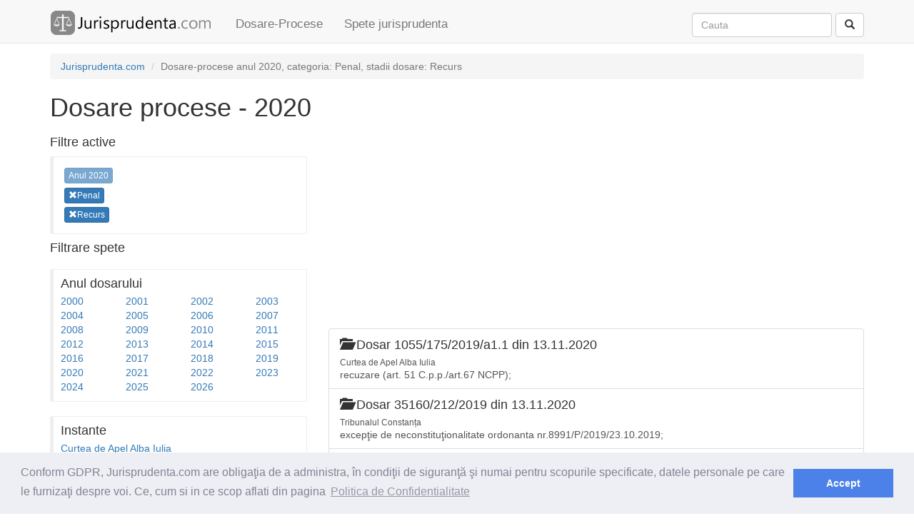

--- FILE ---
content_type: text/html; charset=utf-8
request_url: https://www.jurisprudenta.com/dosare-procese/2020/?categorie=1&pagina=1&stadiu=3
body_size: 4155
content:
<!DOCTYPE html>
<html>
<head>
    <meta charset="utf-8" />
    <meta name="viewport" content="width=device-width, initial-scale=1.0">
    <title>Dosare procese pe rol - 2020, din categoria Penal, Recurs - pagina 1</title>
    <meta name="description" content="Dosare procese pe rol inregistrate in anul 2020 publicate de instantele de judecata, din categoria Penal, aflat in stadiul: Recurs - pagina 1" />
    
    <link href="/Content/css?v=V0AbptIPLML7xM7WLhHmpJ8LrztJroeTIufqn0UtTsI1" rel="stylesheet"/>

    <script src="/bundles/modernizr?v=inCVuEFe6J4Q07A0AcRsbJic_UE5MwpRMNGcOtk94TE1"></script>

    
    <link rel="stylesheet" type="text/css" href="//cdnjs.cloudflare.com/ajax/libs/cookieconsent2/3.0.3/cookieconsent.min.css" />
    <script src="//cdnjs.cloudflare.com/ajax/libs/cookieconsent2/3.0.3/cookieconsent.min.js"></script>
    <script>
window.addEventListener("load", function(){
window.cookieconsent.initialise({
  "palette": {
    "popup": {
      "background": "#edeff5",
      "text": "#838391"
    },
    "button": {
      "background": "#4b81e8"
    }
  },
  "content": {
    "message": "Conform GDPR,  Jurisprudenta.com are obligaţia de a administra, în condiţii de siguranţă şi numai pentru scopurile specificate, datele personale pe care le furnizaţi despre voi. Ce, cum si in ce scop aflati din pagina",
    "dismiss": "Accept",
    "link": "Politica de Confidentialitate",
    "href": "/termeni"
  }
})});
    </script>
    <script async src="//pagead2.googlesyndication.com/pagead/js/adsbygoogle.js"></script>
    <script>
  (adsbygoogle = window.adsbygoogle || []).push({
    google_ad_client: "ca-pub-5146328389426850",
    enable_page_level_ads: true
  });
    </script>
</head>
<body>
    <div class="navbar navbar-default navbar-fixed-top">
        <div class="container">
            <div class="navbar-header">
                <button type="button" class="navbar-toggle" data-toggle="collapse" data-target=".navbar-collapse">
                    <span class="icon-bar"></span>
                    <span class="icon-bar"></span>
                    <span class="icon-bar"></span>
                </button>
                <a class="navbar-brand" href="/">                   
                    <img id="logo_mare" alt="Logo Jurisprudenta.com" src="/Content/img/logo.png" />
                    <img id="logo_mic" alt="Logo Jurisprudenta.com" src="/Content/img/logo2.png" />
                </a>
            </div>
            <div class="navbar-collapse collapse">
                <ul class="nav navbar-nav">
                    <li><a href="/dosare-procese/2026/">Dosare-Procese</a></li>
                    <li><a href="/jurisprudenta/">Spete jurisprudenta</a></li>
                </ul>
<form action="/cautare/" class="navbar-form navbar-right" method="post" role="search">                    <div class="form-group">                       
                        <input class="form-control" id="q" name="q" placeholder="Cauta" type="text" value="" />
                        <input id="tip" name="tip" type="hidden" value="toate" />
                    </div>
<input name="__RequestVerificationToken" type="hidden" value="zPG4cXQuBjwZ6XHMxjO1RarHrZ0YW6WfoSw4Dirc8Xg6qCarM9j8aZ6MEKJ8cnd8NzRLCNJx0p0DjFpEmtk2r280wnRfKxotsIsEqUb0f-Q1" />                    <button type="submit" class="btn btn-default"><span class="glyphicon glyphicon-search" aria-hidden="true"></span></button>
</form>            </div>
        </div>
    </div>
    <div class="container body-content">
        
<div class="hidden-xs">
    <ol class="breadcrumb">
                <li itemscope itemtype="http://data-vocabulary.org/Breadcrumb"><a itemprop="url" href=/><span itemprop="title">Jurisprudenta.com</span></a></li>
                <li itemscope itemtype="http://data-vocabulary.org/Breadcrumb" class="active"><span itemprop="title">Dosare-procese  anul 2020, categoria: Penal, stadii dosare: Recurs</span></li>
    </ol>
</div>


<h1>Dosare procese  - 2020</h1>
<div class="row">
    <div class="col-md-4">
    <h4>Filtre active</h4>
    <div class=bs-callout>
            <div class="pad5px">
                    <a href='/dosare-procese/2020/?categorie=1&amp;pagina=1&amp;stadiu=3' class="btn btn-primary btn-xs disabled">Anul 2020</a>

            </div>
            <div class="pad5px">
                     <a href='/dosare-procese/2020/?pagina=1&amp;stadiu=3' class="btn btn-primary btn-xs"><span class="glyphicon glyphicon-remove has-error" aria-hidden="true"></span>Penal</a>

            </div>
            <div class="pad5px">
                     <a href='/dosare-procese/2020/?categorie=1&amp;pagina=1' class="btn btn-primary btn-xs"><span class="glyphicon glyphicon-remove has-error" aria-hidden="true"></span>Recurs</a>

            </div>
    </div>
    <h4>Filtrare spete</h4>
    <div class="row">
            <div class="col-md-12">
                <div>
<div class="bs-callout">
    <h4>Anul dosarului</h4>
    <div class="row">
            <div class="col-md-3 col-sm-3 col-xs-3">
                <a href="/dosare-procese/2000/?categorie=1&amp;pagina=1&amp;stadiu=3">2000</a>
            </div>
            <div class="col-md-3 col-sm-3 col-xs-3">
                <a href="/dosare-procese/2001/?categorie=1&amp;pagina=1&amp;stadiu=3">2001</a>
            </div>
            <div class="col-md-3 col-sm-3 col-xs-3">
                <a href="/dosare-procese/2002/?categorie=1&amp;pagina=1&amp;stadiu=3">2002</a>
            </div>
            <div class="col-md-3 col-sm-3 col-xs-3">
                <a href="/dosare-procese/2003/?categorie=1&amp;pagina=1&amp;stadiu=3">2003</a>
            </div>
            <div class="col-md-3 col-sm-3 col-xs-3">
                <a href="/dosare-procese/2004/?categorie=1&amp;pagina=1&amp;stadiu=3">2004</a>
            </div>
            <div class="col-md-3 col-sm-3 col-xs-3">
                <a href="/dosare-procese/2005/?categorie=1&amp;pagina=1&amp;stadiu=3">2005</a>
            </div>
            <div class="col-md-3 col-sm-3 col-xs-3">
                <a href="/dosare-procese/2006/?categorie=1&amp;pagina=1&amp;stadiu=3">2006</a>
            </div>
            <div class="col-md-3 col-sm-3 col-xs-3">
                <a href="/dosare-procese/2007/?categorie=1&amp;pagina=1&amp;stadiu=3">2007</a>
            </div>
            <div class="col-md-3 col-sm-3 col-xs-3">
                <a href="/dosare-procese/2008/?categorie=1&amp;pagina=1&amp;stadiu=3">2008</a>
            </div>
            <div class="col-md-3 col-sm-3 col-xs-3">
                <a href="/dosare-procese/2009/?categorie=1&amp;pagina=1&amp;stadiu=3">2009</a>
            </div>
            <div class="col-md-3 col-sm-3 col-xs-3">
                <a href="/dosare-procese/2010/?categorie=1&amp;pagina=1&amp;stadiu=3">2010</a>
            </div>
            <div class="col-md-3 col-sm-3 col-xs-3">
                <a href="/dosare-procese/2011/?categorie=1&amp;pagina=1&amp;stadiu=3">2011</a>
            </div>
            <div class="col-md-3 col-sm-3 col-xs-3">
                <a href="/dosare-procese/2012/?categorie=1&amp;pagina=1&amp;stadiu=3">2012</a>
            </div>
            <div class="col-md-3 col-sm-3 col-xs-3">
                <a href="/dosare-procese/2013/?categorie=1&amp;pagina=1&amp;stadiu=3">2013</a>
            </div>
            <div class="col-md-3 col-sm-3 col-xs-3">
                <a href="/dosare-procese/2014/?categorie=1&amp;pagina=1&amp;stadiu=3">2014</a>
            </div>
            <div class="col-md-3 col-sm-3 col-xs-3">
                <a href="/dosare-procese/2015/?categorie=1&amp;pagina=1&amp;stadiu=3">2015</a>
            </div>
            <div class="col-md-3 col-sm-3 col-xs-3">
                <a href="/dosare-procese/2016/?categorie=1&amp;pagina=1&amp;stadiu=3">2016</a>
            </div>
            <div class="col-md-3 col-sm-3 col-xs-3">
                <a href="/dosare-procese/2017/?categorie=1&amp;pagina=1&amp;stadiu=3">2017</a>
            </div>
            <div class="col-md-3 col-sm-3 col-xs-3">
                <a href="/dosare-procese/2018/?categorie=1&amp;pagina=1&amp;stadiu=3">2018</a>
            </div>
            <div class="col-md-3 col-sm-3 col-xs-3">
                <a href="/dosare-procese/2019/?categorie=1&amp;pagina=1&amp;stadiu=3">2019</a>
            </div>
            <div class="col-md-3 col-sm-3 col-xs-3">
                <a href="/dosare-procese/2020/?categorie=1&amp;pagina=1&amp;stadiu=3">2020</a>
            </div>
            <div class="col-md-3 col-sm-3 col-xs-3">
                <a href="/dosare-procese/2021/?categorie=1&amp;pagina=1&amp;stadiu=3">2021</a>
            </div>
            <div class="col-md-3 col-sm-3 col-xs-3">
                <a href="/dosare-procese/2022/?categorie=1&amp;pagina=1&amp;stadiu=3">2022</a>
            </div>
            <div class="col-md-3 col-sm-3 col-xs-3">
                <a href="/dosare-procese/2023/?categorie=1&amp;pagina=1&amp;stadiu=3">2023</a>
            </div>
            <div class="col-md-3 col-sm-3 col-xs-3">
                <a href="/dosare-procese/2024/?categorie=1&amp;pagina=1&amp;stadiu=3">2024</a>
            </div>
            <div class="col-md-3 col-sm-3 col-xs-3">
                <a href="/dosare-procese/2025/?categorie=1&amp;pagina=1&amp;stadiu=3">2025</a>
            </div>
            <div class="col-md-3 col-sm-3 col-xs-3">
                <a href="/dosare-procese/2026/?categorie=1&amp;pagina=1&amp;stadiu=3">2026</a>
            </div>
    </div>
</div>
                </div>
            </div>
            <div class="col-md-12">
                <div>
<div class="bs-callout">
    <h4>Instante</h4>
    <div class="row">
                <div class="col-md-12 col-sm-6 col-xs-12">
                    <a href="/dosare-procese/2020/?categorie=1&amp;pagina=1&amp;stadiu=3&amp;instanta=curtea-de-apel-alba-iulia">Curtea de Apel Alba Iulia</a>
                </div>
                <div class="col-md-12 col-sm-6 col-xs-12">
                    <a href="/dosare-procese/2020/?categorie=1&amp;pagina=1&amp;stadiu=3&amp;instanta=curtea-de-apel-bacau">Curtea de Apel Bacău</a>
                </div>
                <div class="col-md-12 col-sm-6 col-xs-12">
                    <a href="/dosare-procese/2020/?categorie=1&amp;pagina=1&amp;stadiu=3&amp;instanta=curtea-de-apel-brasov">Curtea de Apel Brașov</a>
                </div>
                <div class="col-md-12 col-sm-6 col-xs-12">
                    <a href="/dosare-procese/2020/?categorie=1&amp;pagina=1&amp;stadiu=3&amp;instanta=curtea-de-apel-bucuresti">Curtea de Apel București</a>
                </div>
                <div class="col-md-12 col-sm-6 col-xs-12">
                    <a href="/dosare-procese/2020/?categorie=1&amp;pagina=1&amp;stadiu=3&amp;instanta=curtea-de-apel-cluj">Curtea de Apel Cluj</a>
                </div>
                <div class="col-md-12 col-sm-6 col-xs-12">
                    <a href="/dosare-procese/2020/?categorie=1&amp;pagina=1&amp;stadiu=3&amp;instanta=curtea-de-apel-constanta">Curtea de Apel Constanța</a>
                </div>
                <div class="col-md-12 col-sm-6 col-xs-12">
                    <a href="/dosare-procese/2020/?categorie=1&amp;pagina=1&amp;stadiu=3&amp;instanta=curtea-de-apel-craiova">Curtea de Apel Craiova</a>
                </div>
                <div class="col-md-12 col-sm-6 col-xs-12">
                    <a href="/dosare-procese/2020/?categorie=1&amp;pagina=1&amp;stadiu=3&amp;instanta=curtea-de-apel-galati">Curtea de Apel Galați</a>
                </div>
                <div class="col-md-12 col-sm-6 col-xs-12">
                    <a href="/dosare-procese/2020/?categorie=1&amp;pagina=1&amp;stadiu=3&amp;instanta=curtea-de-apel-iasi">Curtea de Apel Iași</a>
                </div>
                <div class="col-md-12 col-sm-6 col-xs-12">
                    <a href="/dosare-procese/2020/?categorie=1&amp;pagina=1&amp;stadiu=3&amp;instanta=curtea-de-apel-oradea">Curtea de Apel Oradea</a>
                </div>
           </div>
    <hr />

    
    <a class="btn btn-primary" href="/dosare-procese/2020/filtru-procese/instante/?categorie=1&amp;pagina=1&amp;stadiu=3">Toate instantele</a>
</div>

                </div>
            </div>
    </div>

            <div class="row">
                <div class="col-md-12 text-right">
<style type="text/css">
    .jurisprudenta_ad_filtrare_stanga { display:none;}
    @media (min-width:768px) { .jurisprudenta_ad_filtrare_stanga { display:none;} }
    @media(min-width:992px) { .jurisprudenta_ad_filtrare_stanga { width:300px; height:600px; display:inline-block}  }
    
</style>
<script async src="//pagead2.googlesyndication.com/pagead/js/adsbygoogle.js"></script>
<!-- jurisprudenta_ad_filtrare_stanga -->
<ins class="adsbygoogle jurisprudenta_ad_filtrare_stanga"
     style="display:block"
     data-ad-client="ca-pub-5146328389426850"
     data-ad-slot="4785531867"
     data-ad-format="auto"></ins>
<script>
(adsbygoogle = window.adsbygoogle || []).push({});
</script>
                </div>
            </div>
    </div>
    <div class="col-md-8">
            <div class="row">
                <div class="col-md-12 text-left">
<style type="text/css">
    .jurisprudenta_ad_filtrare_hor { display: inline-block; width: 320px; height: 100px;}
    @media (min-width:768px) { .jurisprudenta_ad_filtrare_hor { width: 728px; height: 90px;} }
    @media(min-width:992px) { .jurisprudenta_ad_filtrare_hor { width: 728px; height: 90px; } }
    @media(min-width:1200px) { .jurisprudenta_ad_filtrare_hor { width: 728px; height: 90px; } }
</style>
<script async src="//pagead2.googlesyndication.com/pagead/js/adsbygoogle.js"></script>
<!-- jurisprudenta_ad_filtrare_hor -->
<ins class="adsbygoogle jurisprudenta_ad_filtrare_hor"
     style="display:block"
     data-ad-client="ca-pub-5146328389426850"
     data-ad-slot="5627963956"
     data-ad-format="auto"></ins>
<script>
(adsbygoogle = window.adsbygoogle || []).push({});
</script>

                </div>
            </div>
        <div class="row">
            <div class="col-md-12">
<div class="list-group">
        <a class="list-group-item" href="/dosare-procese/2020/1055q175q2019qa1.1-57/">
            <h4 class="list-group-item-heading"><span class="glyphicon glyphicon-folder-open" aria-hidden="true"></span> Dosar 1055/175/2019/a1.1 din 13.11.2020</h4>            
                <p class="list-group-item-text"><small>Curtea de Apel Alba Iulia</small></p>
            <p class="list-group-item-text">
                recuzare (art. 51 C.p.p./art.67 NCPP);
            </p>
        </a>
        <a class="list-group-item" href="/dosare-procese/2020/35160q212q2019-118/">
            <h4 class="list-group-item-heading"><span class="glyphicon glyphicon-folder-open" aria-hidden="true"></span> Dosar 35160/212/2019 din 13.11.2020</h4>            
                <p class="list-group-item-text"><small>Tribunalul Constanța</small></p>
            <p class="list-group-item-text">
                excepţie de neconstituţionalitate ordonanta nr.8991/P/2019/23.10.2019;
            </p>
        </a>
        <a class="list-group-item" href="/dosare-procese/2020/1055q175q2019qa1-57/">
            <h4 class="list-group-item-heading"><span class="glyphicon glyphicon-folder-open" aria-hidden="true"></span> Dosar 1055/175/2019/a1 din 11.11.2020</h4>            
                <p class="list-group-item-text"><small>Curtea de Apel Alba Iulia</small></p>
            <p class="list-group-item-text">
                excepţie de neconstituţionalitate;
            </p>
        </a>
        <a class="list-group-item" href="/dosare-procese/2020/24012q4q2019-2/">
            <h4 class="list-group-item-heading"><span class="glyphicon glyphicon-folder-open" aria-hidden="true"></span> Dosar 24012/4/2019 din 09.11.2020</h4>            
                <p class="list-group-item-text"><small>Curtea de Apel București</small></p>
            <p class="list-group-item-text">
                excepţie de neconstituţionalitate;
            </p>
        </a>
        <a class="list-group-item" href="/dosare-procese/2020/5258q311q2020qa2-54/">
            <h4 class="list-group-item-heading"><span class="glyphicon glyphicon-folder-open" aria-hidden="true"></span> Dosar 5258/311/2020/a2 din 09.11.2020</h4>            
                <p class="list-group-item-text"><small>Curtea de Apel Craiova</small></p>
            <p class="list-group-item-text">
                excepţie de neconstituţionalitate;
            </p>
        </a>
        <a class="list-group-item" href="/dosare-procese/2020/2473q107q2020qa1-57/">
            <h4 class="list-group-item-heading"><span class="glyphicon glyphicon-folder-open" aria-hidden="true"></span> Dosar 2473/107/2020/a1 din 06.11.2020</h4>            
                <p class="list-group-item-text"><small>Curtea de Apel Alba Iulia</small></p>
            <p class="list-group-item-text">
                excepţie de neconstituţionalitate;
            </p>
        </a>
        <a class="list-group-item" href="/dosare-procese/2020/4422q232q2020qa1-120/">
            <h4 class="list-group-item-heading"><span class="glyphicon glyphicon-folder-open" aria-hidden="true"></span> Dosar 4422/232/2020/a1 din 06.11.2020</h4>            
                <p class="list-group-item-text"><small>Tribunalul D&#226;mbovița</small></p>
            <p class="list-group-item-text">
                excepţie de neconstituţionalitate sesizare C.C.R. - art. 29 Lg 47/1992;
            </p>
        </a>
        <a class="list-group-item" href="/dosare-procese/2020/6855q236q2020-122/">
            <h4 class="list-group-item-heading"><span class="glyphicon glyphicon-folder-open" aria-hidden="true"></span> Dosar 6855/236/2020 din 06.11.2020</h4>            
                <p class="list-group-item-text"><small>Tribunalul Giurgiu</small></p>
            <p class="list-group-item-text">
                excepţie de neconstituţionalitate 591/22.04.2020;
            </p>
        </a>
        <a class="list-group-item" href="/dosare-procese/2020/529q192q2019qa1-2/">
            <h4 class="list-group-item-heading"><span class="glyphicon glyphicon-folder-open" aria-hidden="true"></span> Dosar 529/192/2019/a1 din 05.11.2020</h4>            
                <p class="list-group-item-text"><small>Curtea de Apel București</small></p>
            <p class="list-group-item-text">
                excepţie de neconstituţionalitate;
            </p>
        </a>
        <a class="list-group-item" href="/dosare-procese/2020/25870q299q2020qa1-33/">
            <h4 class="list-group-item-heading"><span class="glyphicon glyphicon-folder-open" aria-hidden="true"></span> Dosar 25870/299/2020/a1 din 03.11.2020</h4>            
                <p class="list-group-item-text"><small>Curtea de Apel Cluj</small></p>
            <p class="list-group-item-text">
                excepţie de neconstituţionalitate;
            </p>
        </a>
        <a class="list-group-item" href="/dosare-procese/2020/8349q236q2020-2/">
            <h4 class="list-group-item-heading"><span class="glyphicon glyphicon-folder-open" aria-hidden="true"></span> Dosar 8349/236/2020 din 03.11.2020</h4>            
                <p class="list-group-item-text"><small>Curtea de Apel București</small></p>
            <p class="list-group-item-text">
                excepţie de neconstituţionalitate;
            </p>
        </a>
        <a class="list-group-item" href="/dosare-procese/2020/6850q236q2020-122/">
            <h4 class="list-group-item-heading"><span class="glyphicon glyphicon-folder-open" aria-hidden="true"></span> Dosar 6850/236/2020 din 30.10.2020</h4>            
                <p class="list-group-item-text"><small>Tribunalul Giurgiu</small></p>
            <p class="list-group-item-text">
                excepţie de neconstituţionalitate 622/23.04.2020;
            </p>
        </a>
        <a class="list-group-item" href="/dosare-procese/2020/19104q302q2020-3/">
            <h4 class="list-group-item-heading"><span class="glyphicon glyphicon-folder-open" aria-hidden="true"></span> Dosar 19104/302/2020 din 21.10.2020</h4>            
                <p class="list-group-item-text"><small>Tribunalul București</small></p>
            <p class="list-group-item-text">
                excepţie de neconstituţionalitate CONTESTATIE IN ANULARE;
            </p>
        </a>
        <a class="list-group-item" href="/dosare-procese/2020/4428q117q2020-117/">
            <h4 class="list-group-item-heading"><span class="glyphicon glyphicon-folder-open" aria-hidden="true"></span> Dosar 4428/117/2020 din 21.10.2020</h4>            
                <p class="list-group-item-text"><small>Tribunalul Cluj</small></p>
            <p class="list-group-item-text">
                excepţie de neconstituţionalitate disjuns din dos 2436/235/2020;
            </p>
        </a>
        <a class="list-group-item" href="/dosare-procese/2020/2047q213q2020-104/">
            <h4 class="list-group-item-heading"><span class="glyphicon glyphicon-folder-open" aria-hidden="true"></span> Dosar 2047/213/2020 din 13.10.2020</h4>            
                <p class="list-group-item-text"><small>Tribunalul Olt</small></p>
            <p class="list-group-item-text">
                contestaţia la executare (art.598 NCPP);
            </p>
        </a>
        <a class="list-group-item" href="/dosare-procese/2020/2145q175q2020qa1-107/">
            <h4 class="list-group-item-heading"><span class="glyphicon glyphicon-folder-open" aria-hidden="true"></span> Dosar 2145/175/2020/a1 din 12.10.2020</h4>            
                <p class="list-group-item-text"><small>Tribunalul Alba</small></p>
            <p class="list-group-item-text">
                excepţie de neconstituţionalitate;
            </p>
        </a>
        <a class="list-group-item" href="/dosare-procese/2020/20699q325q2020qa1-30/">
            <h4 class="list-group-item-heading"><span class="glyphicon glyphicon-folder-open" aria-hidden="true"></span> Dosar 20699/325/2020/a1 din 09.10.2020</h4>            
                <p class="list-group-item-text"><small>Tribunalul Timiș</small></p>
            <p class="list-group-item-text">
                excepţie de neconstituţionalitate;
            </p>
        </a>
        <a class="list-group-item" href="/dosare-procese/2020/6033q312q2019-3/">
            <h4 class="list-group-item-heading"><span class="glyphicon glyphicon-folder-open" aria-hidden="true"></span> Dosar 6033/312/2019 din 08.10.2020</h4>            
                <p class="list-group-item-text"><small>Tribunalul București</small></p>
            <p class="list-group-item-text">
                excepţie de neconstituţionalitate dosarul de urmărire penală nr. 139/P/2018 şi 1335/P/2018 ale Secţiei pentru investigarea infracţiunilor de justiţie din cadrul Parchetului de pe l&#226;ngă I.C.C.J.;
            </p>
        </a>
        <a class="list-group-item" href="/dosare-procese/2020/9719q55q2020-59/">
            <h4 class="list-group-item-heading"><span class="glyphicon glyphicon-folder-open" aria-hidden="true"></span> Dosar 9719/55/2020 din 02.10.2020</h4>            
                <p class="list-group-item-text"><small>Curtea de Apel Timișoara</small></p>
            <p class="list-group-item-text">
                excepţie de neconstituţionalitate;
            </p>
        </a>
        <a class="list-group-item" href="/dosare-procese/2020/1198q336q2020qa1-33/">
            <h4 class="list-group-item-heading"><span class="glyphicon glyphicon-folder-open" aria-hidden="true"></span> Dosar 1198/336/2020/a1 din 30.09.2020</h4>            
                <p class="list-group-item-text"><small>Curtea de Apel Cluj</small></p>
            <p class="list-group-item-text">
                excepţie de neconstituţionalitate;
            </p>
        </a>
        <a class="list-group-item" href="/dosare-procese/2020/1003q267q2020-95/">
            <h4 class="list-group-item-heading"><span class="glyphicon glyphicon-folder-open" aria-hidden="true"></span> Dosar 1003/267/2020 din 28.09.2020</h4>            
                <p class="list-group-item-text"><small>Tribunalul Gorj</small></p>
            <p class="list-group-item-text">
                excepţie de neconstituţionalitate;
            </p>
        </a>
</div>

            </div>
        </div>
            <div class="row">
                <div class="col-md-12 text-left">
<style type="text/css">
    .jurisprudenta_ad_filtrare_hor { display: inline-block; width: 320px; height: 100px;}
    @media (min-width:768px) { .jurisprudenta_ad_filtrare_hor { width: 728px; height: 90px;} }
    @media(min-width:992px) { .jurisprudenta_ad_filtrare_hor { width: 728px; height: 90px; } }
    @media(min-width:1200px) { .jurisprudenta_ad_filtrare_hor { width: 728px; height: 90px; } }
</style>
<script async src="//pagead2.googlesyndication.com/pagead/js/adsbygoogle.js"></script>
<!-- jurisprudenta_ad_filtrare_hor -->
<ins class="adsbygoogle jurisprudenta_ad_filtrare_hor"
     style="display:block"
     data-ad-client="ca-pub-5146328389426850"
     data-ad-slot="5627963956"
     data-ad-format="auto"></ins>
<script>
(adsbygoogle = window.adsbygoogle || []).push({});
</script>

                </div>
            </div>
                    <div class="row">
                <div class="col-md-12">
                    <div class="panel panel-default">
                        <div class="panel-body">


                            <a href='/dosare-procese/2020/?categorie=1&amp;pagina=2&amp;stadiu=3' class="btn btn-primary"><span class="glyphicon glyphicon glyphicon-menu-right" aria-hidden="true"></span>Pagina urmatoare</a>
                        </div>
                    </div>
                </div>
            </div>
    </div>
</div>

        <hr />
        <footer>
            <p>
                &copy; 2026 - Jurisprudenta.com - <a href="/cautare/">Cautare</a> - <a href="/termeni/">Termeni si conditii</a>
            </p>
        </footer>
    </div>
    <script src="/bundles/jquery?v=gGGRI7xCOnEK-4qvkXXwhmbyGmA8S3tmz-Wto5bGsIc1"></script>

    <script src="/bundles/bootstrap?v=DWlZEbNanZ0u07zqgQ8Qf1udwjAkpf37fFNaktJmdWc1"></script>

    
    <script type="text/javascript" src="//s3.amazonaws.com/cc.silktide.com/cookieconsent.latest.min.js"></script>
    <script>
  (function(i,s,o,g,r,a,m){i['GoogleAnalyticsObject']=r;i[r]=i[r]||function(){
  (i[r].q=i[r].q||[]).push(arguments)},i[r].l=1*new Date();a=s.createElement(o),
  m=s.getElementsByTagName(o)[0];a.async=1;a.src=g;m.parentNode.insertBefore(a,m)
  })(window,document,'script','//www.google-analytics.com/analytics.js','ga');

  ga('create', 'UA-10097399-1', 'auto');
  ga('send', 'pageview');

    </script>
<script defer src="https://static.cloudflareinsights.com/beacon.min.js/vcd15cbe7772f49c399c6a5babf22c1241717689176015" integrity="sha512-ZpsOmlRQV6y907TI0dKBHq9Md29nnaEIPlkf84rnaERnq6zvWvPUqr2ft8M1aS28oN72PdrCzSjY4U6VaAw1EQ==" data-cf-beacon='{"version":"2024.11.0","token":"29d59b19a42f4a879fe9e2ddab05abd7","r":1,"server_timing":{"name":{"cfCacheStatus":true,"cfEdge":true,"cfExtPri":true,"cfL4":true,"cfOrigin":true,"cfSpeedBrain":true},"location_startswith":null}}' crossorigin="anonymous"></script>
</body>
</html>


--- FILE ---
content_type: text/html; charset=utf-8
request_url: https://www.google.com/recaptcha/api2/aframe
body_size: 268
content:
<!DOCTYPE HTML><html><head><meta http-equiv="content-type" content="text/html; charset=UTF-8"></head><body><script nonce="iAE3bS-IxtCeqVhR84-YwQ">/** Anti-fraud and anti-abuse applications only. See google.com/recaptcha */ try{var clients={'sodar':'https://pagead2.googlesyndication.com/pagead/sodar?'};window.addEventListener("message",function(a){try{if(a.source===window.parent){var b=JSON.parse(a.data);var c=clients[b['id']];if(c){var d=document.createElement('img');d.src=c+b['params']+'&rc='+(localStorage.getItem("rc::a")?sessionStorage.getItem("rc::b"):"");window.document.body.appendChild(d);sessionStorage.setItem("rc::e",parseInt(sessionStorage.getItem("rc::e")||0)+1);localStorage.setItem("rc::h",'1769117554572');}}}catch(b){}});window.parent.postMessage("_grecaptcha_ready", "*");}catch(b){}</script></body></html>